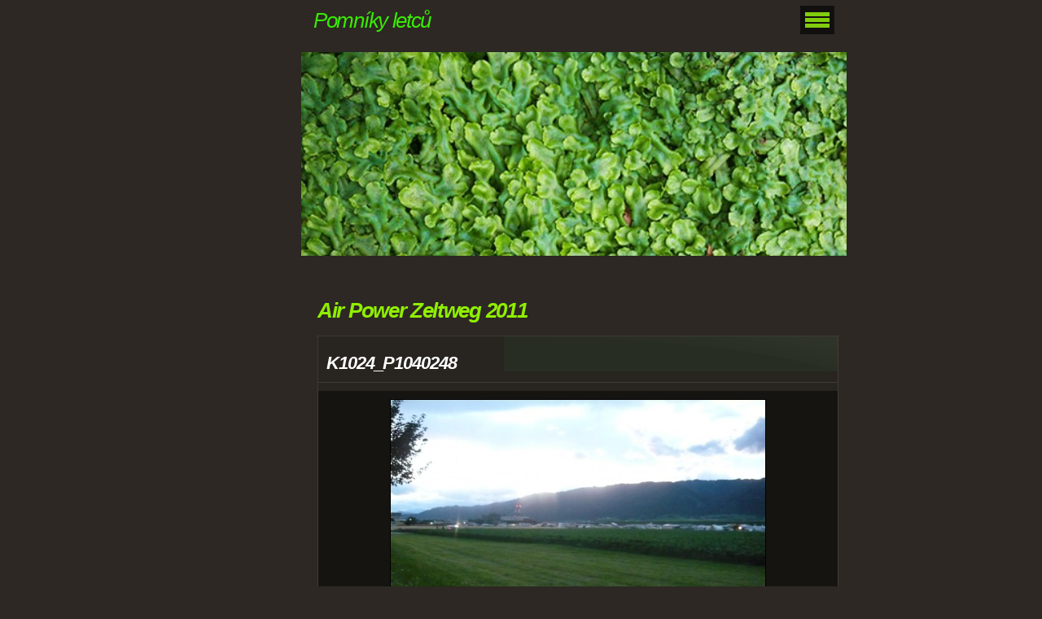

--- FILE ---
content_type: text/html; charset=UTF-8
request_url: https://www.pomnikyletcu.cz/fotoalbum/letecke-akce/air-power-zeltweg-2011/k1024_p1040248.html
body_size: 5925
content:
<?xml version="1.0" encoding="utf-8"?>
<!DOCTYPE html PUBLIC "-//W3C//DTD XHTML 1.0 Transitional//EN" "http://www.w3.org/TR/xhtml1/DTD/xhtml1-transitional.dtd">
<html lang="cs" xml:lang="cs" xmlns="http://www.w3.org/1999/xhtml" xmlns:fb="http://ogp.me/ns/fb#">

      <head>

        <meta http-equiv="content-type" content="text/html; charset=utf-8" />
        <meta name="description" content="Stránky věnované pomníkům letců" />
        <meta name="keywords" content="pomníky letců" />
        <meta name="robots" content="all,follow" />
        <meta name="author" content="" />
        <meta name="viewport" content="width=device-width, initial-scale=1.0">
        <link href="/rss/articles/data.xml" rel="alternate" type="application/rss+xml" title="Všechny příspěvky" /><link href="/rss/articles/photos.xml" rel="alternate" type="application/rss+xml" title="Fotografie" /><link href="/rss/articles/comments.xml" rel="alternate" type="application/rss+xml" title="Komentáře" />
        <title>
            Pomníky letců - Fotoalbum - Letecké akce - Air Power Zeltweg 2011 - K1024_P1040248
        </title>
        <link rel="stylesheet" href="https://s3a.estranky.cz/css/d1000000094.css?nc=517027212" type="text/css" />
<link rel="stylesheet" href="//code.jquery.com/ui/1.12.1/themes/base/jquery-ui.css">
<script src="//code.jquery.com/jquery-1.12.4.js"></script>
<script src="//code.jquery.com/ui/1.12.1/jquery-ui.js"></script>
<script type="text/javascript" src="https://s3c.estranky.cz/js/ui.js?nc=1" id="index_script" ></script><meta property="og:title" content="K1024_P1040248" />
<meta property="og:type" content="article" />
<meta property="og:url" content="https://www.pomnikyletcu.cz/fotoalbum/letecke-akce/air-power-zeltweg-2011/k1024_p1040248.html" />
<meta property="og:image" content="https://www.pomnikyletcu.cz/img/tiny/589.jpg" />
<meta property="og:site_name" content="Pomníky letců" />
<meta property="og:description" content="" />
			<script type="text/javascript">
				dataLayer = [{
					'subscription': 'true',
				}];
			</script>
			
    </head>
    <body class="">
        <!-- Wrapping the whole page, may have fixed or fluid width -->
        <div id="whole-page">

            

            <!-- Because of the matter of accessibility (text browsers,
            voice readers) we include a link leading to the page content and
            navigation } you'll probably want to hide them using display: none
            in your stylesheet -->

            <a href="#articles" class="accessibility-links">Jdi na obsah</a>
            <a href="#navigation" class="accessibility-links">Jdi na menu</a>

            <!-- We'll fill the document using horizontal rules thus separating
            the logical chunks of the document apart -->
            <hr />

            

			<!-- block for skyscraper and rectangle  -->
            <div id="sticky-box">
                <div id="sky-scraper-block">
                    
                    
                </div>
            </div>
            <!-- block for skyscraper and rectangle  -->

            <!-- Wrapping the document's visible part -->
            <div id="document">
                <div id="in-document">


                    <!-- body of the page -->
                    <div id="body">
                        
                        <!-- Hamburger icon -->
                        <button type="button" class="menu-toggle" onclick="menuToggle()" id="menu-toggle">
                        	<span></span>
                        	<span></span>
                        	<span></span>
                        </button>

                        <!-- header -->
  <div id="header">
      <div class="title-mobile">
            <h1 class="head-left">
  <a href="https://www.pomnikyletcu.cz/" title="Pomníky letců" style="color: #39ec03;">Pomníky letců</a>
  <span title="Pomníky letců">
  </span>
</h1>
      </div>
     <div class="inner_frame">
        <!-- This construction allows easy image replacement -->
          <div class="title-desktop">
           <h1 class="head-left">
  <a href="https://www.pomnikyletcu.cz/" title="Pomníky letců" style="color: #39ec03;">Pomníky letců</a>
  <span title="Pomníky letců">
  </span>
</h1>
          </div>
        <div id="header-decoration" class="decoration">
        </div>
     </div>
  </div>
<!-- /header -->


                        <!-- Possible clearing elements (more through the document) -->
                        <div id="clear1" class="clear">
                            &nbsp;
                        </div>
                        <hr />


                        <div id="nav-column">
                            <!-- Such navigation allows both horizontal and vertical rendering -->
<div id="navigation">
    <div class="inner_frame">
        <h2>Menu
            <span id="nav-decoration" class="decoration"></span>
        </h2>
        <nav>
            <menu class="menu-type-onmouse">
                <li class="">
  <a href="/">Úvod</a>
     
</li>
<li class="">
  <a href="/clanky/aktuality/">Aktuality</a>
     
</li>
<li class="level_1 dropdown">
  <a href="/clanky/akce/">Akce</a>
     <ul class="level_2">
<li class="">
  <a href="/clanky/akce/pietni-akty/">Pietní akty</a>
</li><li class="">
  <a href="/clanky/akce/letecke-dny/">Letecké dny</a>
</li>
</ul>
</li>
<li class="level_1 dropdown">
  <a href="/clanky/pomniky-letcu/">Pomníky letců</a>
     <ul class="level_2">
<li class="">
  <a href="/clanky/pomniky-letcu/ceska-republika/">Česká republika</a>
</li><li class="">
  <a href="/clanky/pomniky-letcu/nemecko/">Německo</a>
</li><li class="">
  <a href="/clanky/pomniky-letcu/bosna/">Bosna</a>
</li><li class="">
  <a href="/clanky/pomniky-letcu/polsko/">Polsko</a>
</li><li class="">
  <a href="/clanky/pomniky-letcu/madarsko/">Maďarsko</a>
</li><li class="">
  <a href="/clanky/pomniky-letcu/slovensko/">Slovensko</a>
</li>
</ul>
</li>
<li class="level_1 dropdown">
  <a href="/clanky/cerna-kronika-ceskoslovenskeho-letectva/">Černá kronika československého letectva</a>
     <ul class="level_2">
<li class="">
  <a href="/clanky/cerna-kronika-ceskoslovenskeho-letectva/letci-od-a/">Letci od A</a>
</li><li class="">
  <a href="/clanky/cerna-kronika-ceskoslovenskeho-letectva/letci-od-b/">Letci od B</a>
</li><li class="">
  <a href="/clanky/cerna-kronika-ceskoslovenskeho-letectva/letci-od-c/">Letci od C</a>
</li><li class="">
  <a href="/clanky/cerna-kronika-ceskoslovenskeho-letectva/letci-od-d/">Letci od D</a>
</li><li class="">
  <a href="/clanky/cerna-kronika-ceskoslovenskeho-letectva/letci-od-e/">Letci od E</a>
</li><li class="">
  <a href="/clanky/cerna-kronika-ceskoslovenskeho-letectva/letci-od-f/">Letci od F</a>
</li><li class="">
  <a href="/clanky/cerna-kronika-ceskoslovenskeho-letectva/letci-od-g/">Letci od G</a>
</li><li class="">
  <a href="/clanky/cerna-kronika-ceskoslovenskeho-letectva/letci-od-h/">Letci od H</a>
</li><li class="">
  <a href="/clanky/cerna-kronika-ceskoslovenskeho-letectva/letci-od-ch/">Letci od CH</a>
</li><li class="">
  <a href="/clanky/cerna-kronika-ceskoslovenskeho-letectva/letci-od-i/">Letci od I</a>
</li><li class="">
  <a href="/clanky/cerna-kronika-ceskoslovenskeho-letectva/letci-od-j/">Letci od J</a>
</li><li class="">
  <a href="/clanky/cerna-kronika-ceskoslovenskeho-letectva/letci-od-k/">Letci od K</a>
</li><li class="">
  <a href="/clanky/cerna-kronika-ceskoslovenskeho-letectva/letci-od-l/">Letci od L</a>
</li><li class="">
  <a href="/clanky/cerna-kronika-ceskoslovenskeho-letectva/letci-od-m/">Letci od M</a>
</li><li class="">
  <a href="/clanky/cerna-kronika-ceskoslovenskeho-letectva/letci-od-n/">Letci od N</a>
</li><li class="">
  <a href="/clanky/cerna-kronika-ceskoslovenskeho-letectva/letci-od-o/">Letci od O</a>
</li><li class="">
  <a href="/clanky/cerna-kronika-ceskoslovenskeho-letectva/letci-od-p/">Letci od P</a>
</li><li class="">
  <a href="/clanky/cerna-kronika-ceskoslovenskeho-letectva/letci-od-r/">Letci od R</a>
</li><li class="">
  <a href="/clanky/cerna-kronika-ceskoslovenskeho-letectva/letci-od-s/">Letci od S - Š</a>
</li><li class="">
  <a href="/clanky/cerna-kronika-ceskoslovenskeho-letectva/letci-od-t/">Letci od T</a>
</li><li class="">
  <a href="/clanky/cerna-kronika-ceskoslovenskeho-letectva/letci-od-u/">Letci od U</a>
</li><li class="">
  <a href="/clanky/cerna-kronika-ceskoslovenskeho-letectva/letci-od-v/">Letci od V</a>
</li><li class="">
  <a href="/clanky/cerna-kronika-ceskoslovenskeho-letectva/letci-od-w/">Letci od W</a>
</li><li class="">
  <a href="/clanky/cerna-kronika-ceskoslovenskeho-letectva/letci-od-z/">Letci od Z</a>
</li>
</ul>
</li>
<li class="">
  <a href="/clanky/atlas-letadel/">Atlas letadel</a>
     
</li>
<li class="">
  <a href="/clanky/rychle-hledani.html">Rychlé hledání</a>
     
</li>
<li class="">
  <a href="/clanky/badatelna/">Badatelna</a>
     
</li>

            </menu>
        </nav>
        <div id="clear6" class="clear">
          &nbsp;
        </div>
    </div>
</div>
<!-- menu ending -->

                        </div>

                        <!-- main page content -->
                        <div id="content">
                            
                            <script language="JavaScript" type="text/javascript">
  <!--
    index_setCookieData('index_curr_photo', 589);
  //-->
</script>

<div id="slide">
  <h2>Air Power Zeltweg 2011</h2>
  <div id="click">
    <h3 id="photo_curr_title">K1024_P1040248</h3>
    <div class="slide-img">
      <a href="/fotoalbum/letecke-akce/air-power-zeltweg-2011/k1024_p1040247.html" class="previous-photo"  id="photo_prev_a" title="předchozí fotka"><span>&laquo;</span></a>  <!-- previous photo -->

      <a href="/fotoalbum/letecke-akce/air-power-zeltweg-2011/k1024_p1040248.-.html" class="actual-photo" onclick="return index_photo_open(this,'_fullsize');" id="photo_curr_a"><img src="/img/mid/589/k1024_p1040248.jpg" alt="" width="460" height="345"  id="photo_curr_img" /></a>   <!-- actual shown photo -->

      <a href="/fotoalbum/letecke-akce/air-power-zeltweg-2011/k1024_p1040249.html" class="next-photo"  id="photo_next_a" title="další fotka"><span>&raquo;</span></a>  <!-- next photo -->

      <br /> <!-- clear -->
    </div>
    <p id="photo_curr_comment">
      
    </p>
    
  </div>
  <!-- TODO: javascript -->
<script type="text/javascript">
  <!--
    var index_ss_type = "small";
    var index_ss_nexthref = "/fotoalbum/letecke-akce/air-power-zeltweg-2011/k1024_p1040249.html";
    var index_ss_firsthref = "/fotoalbum/letecke-akce/air-power-zeltweg-2011/k1024_p1040115.html";
    index_ss_init ();
  //-->
</script>

  <div class="slidenav">
    <div class="back" id="photo_prev_div">
      <a href="/fotoalbum/letecke-akce/air-power-zeltweg-2011/k1024_p1040247.html" id="photo_ns_prev_a">&larr; Předchozí</a>

    </div>
    <div class="forward" id="photo_next_div">
      <a href="/fotoalbum/letecke-akce/air-power-zeltweg-2011/k1024_p1040249.html" id="photo_ns_next_a">Další &rarr;</a>

    </div>
    <a href="/fotoalbum/letecke-akce/air-power-zeltweg-2011/">Zpět do složky</a>
    <br />
  </div>
  <div id="timenav">Automatické procházení:&nbsp;<a href="javascript: index_ss_start(3)">3</a>&nbsp;|&nbsp;<a href="javascript: index_ss_start(4)">4</a>&nbsp;|&nbsp;<a href="javascript: index_ss_start(5)">5</a>&nbsp;|&nbsp;<a href="javascript: index_ss_start(6)">6</a>&nbsp;|&nbsp;<a href="javascript: index_ss_start(7)">7</a>&nbsp;(čas ve vteřinách)</div>
<script type="text/javascript">
  <!--
    var index_ss_textpause = 'Automatické procházení:&nbsp;<a href="javascript: index_ss_pause()">pozastavit</a>';
    var index_ss_textcontinue = 'Automatické procházení:&nbsp;<a href="javascript: index_ss_continue()">pokračovat</a>';
    var index_ss_textalert = 'Je zobrazena poslední fotografie. Budete pokračovat od první.';
  //-->
</script>

  <script type="text/javascript">
    <!--
      index_photo_init ();
    //-->
  </script>
</div>


                            <div id="clear3" class="clear">
                                &nbsp;
                            </div>
                            <hr />
                            <div id="decoration1" class="decoration">
                            </div>
                            <div id="decoration2" class="decoration">
                            </div>
                            <!-- /Meant for additional graphics inside the body of the page -->
                        </div>
                        <!-- /main page content -->

                    </div>
                    <!-- /body -->

                    <div id="clear2" class="clear">
                        &nbsp;
                    </div>
                    <hr />

                    <!-- Side column left/right -->
                    <div class="column">

                        <!-- Inner column -->
                        <div id="inner-column" class="inner_frame">
                            
                            
                            <!-- Search -->
  <div id="search" class="section">
    <h2>Vyhledávání
      <span id="search-decoration" class="decoration">
      </span></h2>
    <div class="inner_frame">
      <form action="https://katalog.estranky.cz/" method="post">
        <fieldset>
          <input type="hidden" id="uid" name="uid" value="604456" />
          <input name="key" id="key" />
          <br />
          <span class="clButton">
            <input type="submit" id="sendsearch" value="Vyhledat" />
          </span>
        </fieldset>
      </form>
    </div>
  </div>
<!-- /Search -->
<hr />
                             
                            
                            
                            
                            <!-- Photo album -->
  <div id="photo-album-nav" class="section">
    <h2>Fotoalbum
      <span id="photo-album-decoration" class="decoration">
      </span></h2>
    <div class="inner_frame">
      <ul>
        <li class="first ">
  <a href="/fotoalbum/badatelna/">
    Badatelna </a></li>
<li class="">
  <a href="/fotoalbum/cerna-kronika-ceskoslovenskeho-letectva/">
    Černá kronika československého letectva</a></li>
<li class="">
  <a href="/fotoalbum/hrbitovy/">
    Hřbitovy</a></li>
<li class="">
  <a href="/fotoalbum/kamaradi-vonici-luftem/">
    Kamarádi vonící luftem</a></li>
<li class="">
  <a href="/fotoalbum/letecke-akce/">
    Letecké akce</a></li>
<li class="">
  <a href="/fotoalbum/letiste/">
    Letiště</a></li>
<li class="">
  <a href="/fotoalbum/pietni-mista/">
    Pietní místa</a></li>
<li class="">
  <a href="/fotoalbum/piloti/">
    Piloti</a></li>
<li class="">
  <a href="/fotoalbum/pomniky---ceska-republika/">
    Pomníky - Česká republika</a></li>
<li class="">
  <a href="/fotoalbum/pomniky---polsko/">
    Pomníky - Polsko</a></li>
<li class="">
  <a href="/fotoalbum/pomniky---slovensko/">
    Pomníky - Slovensko</a></li>
<li class="">
  <a href="/fotoalbum/pomniky-francie/">
    Pomníky Francie</a></li>
<li class="">
  <a href="/fotoalbum/pomniky-madarsko/">
    Pomníky Maďarsko</a></li>
<li class="">
  <a href="/fotoalbum/pomniky-neletecke/">
    Pomníky neletecké</a></li>
<li class="last ">
  <a href="/fotoalbum/znaky-a-symboly/">
    Znaky a symboly</a></li>

      </ul>
    </div>
  </div>
<!-- /Photo album -->
<hr />

                            <!-- Last photo -->
  <div id="last-photo" class="section">
    <h2>Poslední fotografie
      <span id="last-photo-decoration" class="decoration">
      </span></h2>
    <div class="inner_frame">
      <div class="wrap-of-wrap">
        <div class="wrap-of-photo">
          <a href="/fotoalbum/kamaradi-vonici-luftem/jan-klaban/">
            <img src="/img/mid/3499/klaban.jpg" alt="klaban" width="75" height="50" /></a>
        </div>
      </div>
      <span>
        <a href="/fotoalbum/kamaradi-vonici-luftem/jan-klaban/">Jan Klaban</a>
      </span>
    </div>
  </div>
<!-- /Last photo -->
<hr />

                            
                            <div id="fb-likebox-feed" class="section">
    <h2>Facebook <span class="decoration fb-code"></span></h2>
    <div class="inner_frame" id="fb-likebox-feed_div">
        <div id="fb_likebox_width">
            <div class="fb-page" data-href="https://www.facebook.com/pages/Pomn%C3%ADky-letc%C5%AF/290216827686343" data-tabs="timeline" data-small-header="false" data-adapt-container-width="true" data-hide-cover="false" data-show-facepile="true">
                <blockquote cite="https://www.facebook.com/pages/Pomn%C3%ADky-letc%C5%AF/290216827686343" class="fb-xfbml-parse-ignore">
                    <a href="https://www.facebook.com/pages/Pomn%C3%ADky-letc%C5%AF/290216827686343">pages/Pomn%C3%ADky-letc%C5%AF/290216827686343</a>
                </blockquote>
            </div>
        </div>
    </div>
</div>
                            
                            
                            <!-- Own code -->
  <div class="section own-code-nav">
    <h2>Hodiny
      <span class="decoration own-code-nav">
      </span></h2>
    <div class="inner_frame">
      <EMBED
      pluginspage=http://www.macromedia.com/go/getflashplayer
      src=http://www.bestpage.cz/hodiny/hodiny_dat.swf width=97 height=95
      type=application/x-shockwave-flash quality="high" bgcolor="#FFFFFF"
      wmode="transparent" menu="false">                                                                          
    </div>
  </div>
<!-- /Own code -->
<hr />
<!-- Own code -->
  <div class="section own-code-nav">
    <h2>Toplist
      <span class="decoration own-code-nav">
      </span></h2>
    <div class="inner_frame">
      <center><a href="http://www.toplist.cz/stat/1108396"><script language="JavaScript" type="text/javascript">
                      <!--
                        document.write ('<img src="http://toplist.cz/count.asp?id=1108396&logo=mc&http='+escape(document.referrer)+'&wi='+escape(window.screen.width)+'&he='+escape(window.screen.height)+'&cd='+escape(window.screen.colorDepth)+'&t='+escape(document.title)+'" width="88" height="60" border=0 alt="TOPlist" />');
                      //--></script><noscript><img src="http://toplist.cz/count.asp?id=1108396&logo=mc" border="0" alt="TOPlist" width="88" height="60" /></noscript></a></center>                                                                          
    </div>
  </div>
<!-- /Own code -->
<hr />

                            <!-- Mail list -->
  <div id="mail-list" class="section">
    <h2>Mail list
      <span id="mail-list-decoration" class="decoration">
      </span></h2>
    <div class="inner_frame">
      <form action="#mail-list" method="post">
        <fieldset>
          <input name="mail-list-key" id="mail-list-key" />
          <br />
          <!--/ verification_not_set /-->
          <span class="clButton">
            <input type="submit" id="send-mail-list" value="Odeslat" />
          </span>
        </fieldset>
      </form>
      <span id="mail-list-message"></span>
    </div>
  </div>
<!-- /Mail list -->

                            
                            
                            <!-- RSS -->
  <div id="rss-nav" class="section">
    <h2>RSS
      <span id="rss-nav-decoration" class="decoration">
      </span></h2>
    <div class="inner_frame">
      <ul>
        <li>
          <a href="/archiv/rss/">
            Přehled zdrojů</a></li>
      </ul>
    </div>
  </div>
<!-- /RSS -->
<hr />

                            
                        </div>
                        <!-- /Inner column -->

                        <div id="clear4" class="clear">
                            &nbsp;
                        </div>

                    </div>
                    <!-- /end of first column -->

                    <div id="clear5" class="clear">
                        &nbsp;
                    </div>
                    <hr />

                                    <!-- Footer -->
                <div id="footer">
                    <div class="inner_frame">
                        <p>
                            &copy; 2025 eStránky.cz <span class="hide">|</span> <a class="promolink promolink-paid" href="//www.estranky.cz/" title="Tvorba webových stránek zdarma, jednoduše a do 5 minut."><strong>Tvorba webových stránek</strong></a> 
                             | <a class="rss" href="/archiv/rss/">RSS</a>
                            
                            
                             | <span class="updated">Aktualizováno:  23. 10. 2025</span>
                             | <a class="up" href="#whole-page">Nahoru &uarr;</a>
                            
                        </p>
                        
                        
                    </div>
                </div>
                <!-- /Footer -->


                    <div id="clear7" class="clear">
                        &nbsp;
                    </div>

                    <div id="decoration3" class="decoration">
                    </div>
                    <div id="decoration4" class="decoration">
                    </div>
                    <!-- /Meant for additional graphics inside the document -->

                </div>
            </div>

            <div id="decoration5" class="decoration">
            </div>
            <div id="decoration6" class="decoration">
            </div>
            <!-- /Meant for additional graphics inside the page -->

            
            <!-- block for board position-->
        </div>
        <div id="fb-root"></div>
<script async defer src="https://connect.facebook.net/cs_CZ/sdk.js#xfbml=1&version=v3.2&appId=979412989240140&autoLogAppEvents=1"></script><!-- NO GEMIUS -->
    </body>
</html>